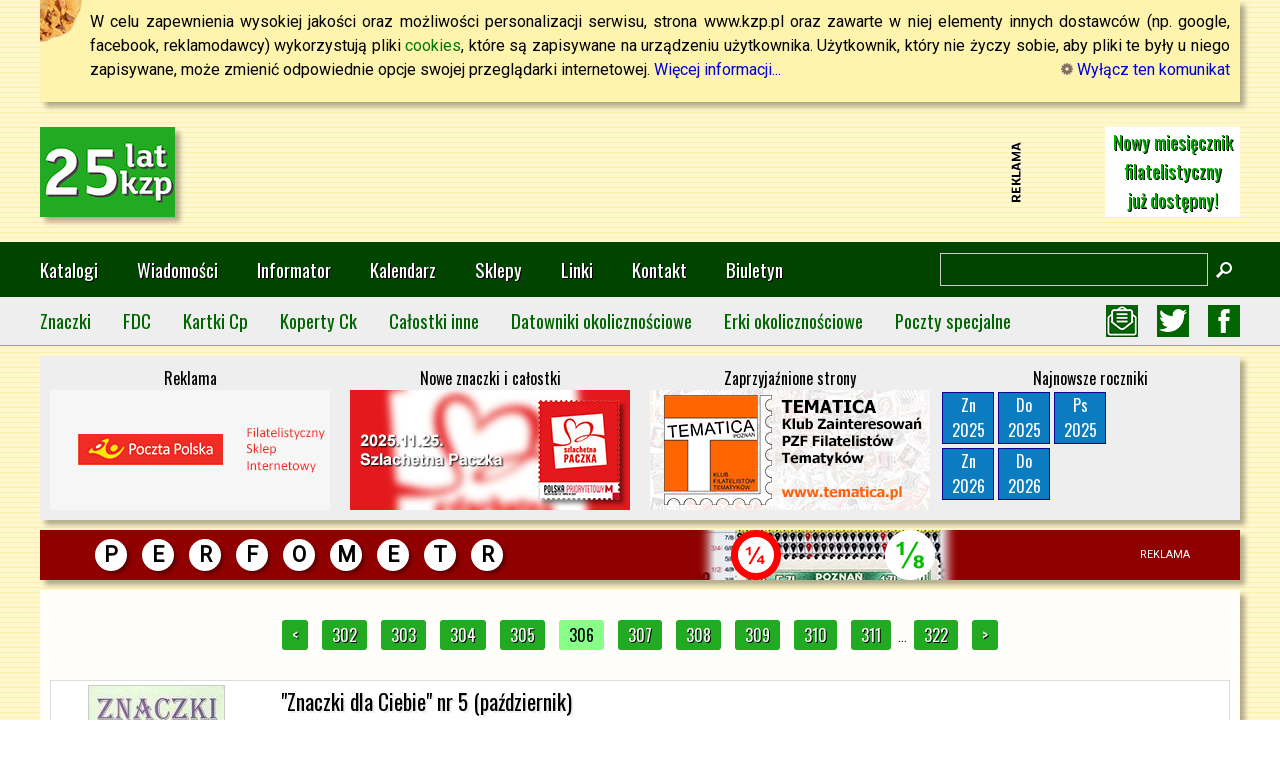

--- FILE ---
content_type: text/html; charset=UTF-8
request_url: https://www.kzp.pl/index.php?ws=306
body_size: 6983
content:
<!DOCTYPE html PUBLIC "-//W3C//DTD XHTML 1.0 Transitional//EN" "http://www.w3.org/TR/xhtml1/DTD/xhtml1-transitional.dtd">
<html xmlns="http://www.w3.org/1999/xhtml" lang="pl">
<head>
<!-- Global site tag (gtag.js) - Google Analytics -->
<script async src="https://www.googletagmanager.com/gtag/js?id=G-DQ7YT2NVPE"></script>
<script>
  window.dataLayer = window.dataLayer || [];
  function gtag(){dataLayer.push(arguments);}
  gtag('js', new Date());

  gtag('config', 'G-DQ7YT2NVPE');
</script>
<!-- Global site tag (gtag.js) - Google Analytics -->
<!-- script async src="https://www.googletagmanager.com/gtag/js?id=UA-16056854-1"></script>
<script>
  window.dataLayer = window.dataLayer || [];
  function gtag(){dataLayer.push(arguments);}
  gtag('js', new Date());

  gtag('config', 'UA-16056854-1');
</script -->
<meta property="fb:app_id" content="1467564373548748" />
<meta property="og:url" content="https://www.kzp.pl/index.php?ws=306" />
<meta property="og:title" content="Serwis wiadomości filatelistycznych :: Katalog Znaków Pocztowych" />
<meta property="og:type" content="website" />
<meta property="og:description" content="Katalog Znaków Pocztowych - zapowiedzi i katalogi nowych znaczków, całostek, datowników, erek poczt specjalnych i innych" />
<meta property="og:image" content="https://graf.kzp.pl/rwd/news150x150.png" />
<title>Serwis wiadomości filatelistycznych :: Katalog Znaków Pocztowych</title>
<meta http-equiv="Content-Type" content="text/html; charset=utf-8" />
<meta name="viewport" content="width=device-width, initial-scale=1.0" />
<meta name="theme-color" content="#004400" />
<link rel="preconnect" href="https://fonts.googleapis.com" />
<link rel="preconnect" href="https://fonts.gstatic.com" crossorigin />
<link href="https://fonts.googleapis.com/css2?family=Oswald&family=Roboto&display=swap" rel="stylesheet" type="text/css" />
<link type="text/css" rel="stylesheet" href="index.css" />
<link rel="icon"  type="image/png" href="favicon.png" />
<link rel="shortcut icon" type="image/png" href="favicon.png" />
<link rel="stylesheet" href="https://unpkg.com/leaflet@1.7.1/dist/leaflet.css" integrity="sha512-xodZBNTC5n17Xt2atTPuE1HxjVMSvLVW9ocqUKLsCC5CXdbqCmblAshOMAS6/keqq/sMZMZ19scR4PsZChSR7A==" crossorigin="" />
<script src="https://unpkg.com/leaflet@1.7.1/dist/leaflet.js" integrity="sha512-XQoYMqMTK8LvdxXYG3nZ448hOEQiglfqkJs1NOQV44cWnUrBc8PkAOcXy20w0vlaXaVUearIOBhiXZ5V3ynxwA==" crossorigin=""></script>
<script type="text/javascript">
function przelaczrwdmenu() {
 if(document.getElementById('kzp2021rwdmenu').style.display!='block') {
  document.getElementById('kzp2021rwdmenu').style.display='block';
 } else {
  document.getElementById('kzp2021rwdmenu').style.display='none';
 }
}
function wylaczrwdmenu() {
 document.getElementById('kzp2021rwdmenu').style.display='none';
}
function powiekszobraz(obraz) {
 obraz="url(https://graf.kzp.pl/"+obraz+")";
 document.getElementById('kzp_oknowew').style.backgroundImage=obraz;
 document.getElementById('kzp_oknoimg').style.display='block';
}
</script>
</head>
<body oncontextmenu="location.href='index.php?artykul=pom-wyk'; return false;">
<div id="fb-root"></div>
<script type="text/javascript">
  window.fbAsyncInit = function() {
    FB.init({
      appId      : '1467564373548748',
      xfbml      : true,
      version    : 'v2.5'
    });
  };

  (function(d, s, id){
     var js, fjs = d.getElementsByTagName(s)[0];
     if (d.getElementById(id)) {return;}
     js = d.createElement(s); js.id = id;
     js.src = "//connect.facebook.net/pl_PL/sdk.js";
     fjs.parentNode.insertBefore(js, fjs);
   }(document, 'script', 'facebook-jssdk'));
</script>
<script type="text/javascript">
// window.addEventListener("resize", wylaczrwdmenu);
</script>
<div id="kzp2021naglowekcookies">
W celu zapewnienia wysokiej jakości oraz możliwości personalizacji serwisu, strona www.kzp.pl oraz zawarte w niej elementy innych dostawców (np. google, facebook, reklamodawcy) wykorzystują pliki <a href="http://pl.wikipedia.org/wiki/Cookie" class="wikilink">cookies</a>, które są zapisywane na urządzeniu użytkownika. Użytkownik, który nie życzy sobie, aby pliki te były u niego zapisywane, może zmienić odpowiednie opcje swojej przeglądarki internetowej.
<a href="index.php?artykul=pom-bez">Więcej informacji...</a>
<a href="konfig.php?cok=nie" style="float: right;"><img src="https://graf.kzp.pl/kzp/ico-m-cfg.png" width="12" height="12" alt="" /> Wyłącz ten komunikat</a>
</div>

<div id="kzp2021naglowektytul">
<div id="kzp2021naglowektytul1"><a href="index.php"><img src="https://graf.kzp.pl/rwd/logokzp135x90_25lat.jpg" alt="kzp" /></a></div>
<div id="kzp2021naglowektytul2"><script type="text/javascript">
    google_ad_client = "ca-pub-1617385994873633";
    google_ad_slot = "7649792619";
    google_ad_width = 728;
    google_ad_height = 90;
</script>
<!-- Banner728x90 -->
<script type="text/javascript"
src="//pagead2.googlesyndication.com/pagead/show_ads.js">
</script></div>
<!-- div id="kzp2021naglowektytul3"><a href="index.php"><img src="https://graf.kzp.pl/kzp2021/kzp2021_tytul.png" alt="kzp" /></a></div -->
<div id="kzp2021naglowektytul3">
<style>
#wospklatka1,#wospklatka2 {color: #00aa00; background-color: #ffffff; width: 135px; height: 90px; text-align: center; float: right; text-decoration: none; font-family: 'Oswald', sans-serif; text-shadow: 1px 1px #000000;}
#wospklatka1 {animation: animacja1 8s infinite;}
#wospklatka1 img {margin-top: 28px;}
#wospklatka2 {opacity: 0; margin-top: -90px; font-size: 14pt; line-height: 29px; animation: animacja2 8s infinite;}
@keyframes animacja1 {
  0% {opacity: 1;}
  30% {opacity: 1;}
  50% {opacity: 0;}
  80% {opacity: 0;}
  100% {opacity: 1;}
}
@keyframes animacja2 {
  0% {opacity: 0;}
  30% {opacity: 0;}
  50% {opacity: 1;}
  80% {opacity: 1;}
  100% {opacity: 0;}
}
</style>
<a href="https://www.filatel.pl/" target="wospeskarbonka" id="wospklatka1"><img src="https://graf.kzp.pl/reklamy/filatel120px.jpg" alt="" /></a>
<a href="https://www.filatel.pl/" target="wospeskarbonka" id="wospklatka2">Nowy miesięcznik<br />filatelistyczny<br />już dostępny!</a>
</div>
<div style="clear: both;"></div>
</div>

<div id="kzp2021naglowekmenua">
<div id="kzp2021naglowekmenuawewn">
<div id="kzp2021naglowekmenuawewn1"><a href="index.php"><img src="https://graf.kzp.pl/rwd/logokzp65x40.png" alt="" /></a></div>
<div id="kzp2021naglowekmenuawewn2">
<a href="index.php?artykul=kat-index">Katalogi</a>
<a href="index.php?ws=1">Wiadomości</a>
<a href="index.php?artykul=inf-index">Informator</a>
<a href="index.php?artykul=dfl-kag">Kalendarz</a>
<a href="index.php?artykul=han-gsg">Sklepy</a>
<a href="index.php?artykul=pom-lin">Linki</a>
<a href="index.php?artykul=pom-kon">Kontakt</a>
<a href="index.php?artykul=pom-bif">Biuletyn</a>
</div>
<div id="kzp2021naglowekmenuawewn3">
<form action="https://www.google.pl/cse">
<input type="hidden" name="cx" value="014554283015318097850:4xal6wxczso" />
<input type="hidden" name="ie" value="utf-8" />
<input type="text" name="q" /><input type="image" src="https://graf.kzp.pl/rwd/lupa16x16.png" name="sa" alt="Szukaj" />
</form>
</div>
<div id="kzp2021naglowekmenuawewn4"><a href="#" onclick="przelaczrwdmenu();"><img src="https://graf.kzp.pl/rwd/menuhamb45x45.png" alt="" /></a></div>
</div>
<div style="clear: both;"></div>
</div>

<div id="kzp2021naglowekmenub">
<div id="kzp2021naglowekmenubwewn">
<div id="kzp2021naglowekmenubwewn1">
<a href="index.php?artykul=kat-zn-index" class="katalog">Znaczki</a>
<a href="/fdc/" class="katalog">FDC</a>
<a href="index.php?artykul=kat-cp-index" class="katalog">Kartki Cp</a>
<a href="index.php?artykul=kat-ck-index" class="katalog">Koperty Ck</a>
<a href="index.php?artykul=kat-ci-index" class="katalog">Całostki inne</a>
<a href="index.php?artykul=kat-do-index" class="katalog">Datowniki okolicznościowe</a>
<a href="index.php?artykul=kat-er-index" class="katalog">Erki okolicznościowe</a>
<a href="index.php?artykul=kat-ps-index" class="katalog">Poczty specjalne</a>
</div>
<div id="kzp2021naglowekmenubwewn2">
<a href="index.php?artykul=pom-bif" title="Biuletyn Filatelistyczny"><img src="https://graf.kzp.pl/rwd/icobiu32x32.jpg" alt="Biuletyn Filatelistyczny" /></a>
<a href="https://twitter.com/kazetpe" title="Profil KZP na Twitterze"><img src="https://graf.kzp.pl/rwd/icotwt32x32.jpg" alt="Profil KZP na Twitterze" /></a>
<a href="http://www.facebook.com/pages/Katalog-Znak%C3%B3w-Pocztowych/505586166149565" title="Profil KZP na Facebooku"><img src="https://graf.kzp.pl/rwd/icofbk32x32.jpg" alt="Profil KZP na Facebooku" /></a>
</div>
</div>
<div style="clear: both;"></div>
</div>

<div id="kzp2021rwdmenu">
<p>Wyszukiwarka</p>
<form action="https://www.google.pl/cse">
<input type="hidden" name="cx" value="014554283015318097850:4xal6wxczso" />
<input type="hidden" name="ie" value="utf-8" />
<input type="text" name="q" /><input type="image" src="https://graf.kzp.pl/rwd/lupa16x16.png" name="sa" alt="Szukaj" />
</form>
<p>Menu główne strony</p>
<a href="index.php?artykul=kat-index">Katalogi</a>
<a href="index.php?ws=1">Wiadomości</a>
<a href="index.php?artykul=inf-index">Informator</a>
<a href="index.php?artykul=dfl-kag">Kalendarz</a>
<a href="index.php?artykul=han-gsg">Sklepy</a>
<a href="index.php?artykul=pom-lin">Linki</a>
<a href="index.php?artykul=pom-kon">Kontakt</a>
<a href="index.php?artykul=pom-bif">Biuletyn</a>
<a href="https://www.kzp.pl/rss/kzp.rss">Kanał RSS</a>
<a href="https://twitter.com/kazetpe" title="Profil KZP na Twitterze">Profil KZP na Twitterze</a>
<a href="http://www.facebook.com/pages/Katalog-Znak%C3%B3w-Pocztowych/505586166149565">Profil KZP na Facebooku</a>
<p>Katalogi</p>
<a href="index.php?artykul=kat-zn-index" class="katalog">Znaczki</a>
<a href="/fdc/" class="katalog">FDC</a>
<a href="index.php?artykul=kat-cp-index" class="katalog">Całostki - kartki</a>
<a href="index.php?artykul=kat-ck-index" class="katalog">Całostki - koperty</a>
<a href="index.php?artykul=kat-ci-index" class="katalog">Całostki inne</a>
<a href="index.php?artykul=kat-do-index" class="katalog">Datowniki okolicznościowe</a>
<a href="index.php?artykul=kat-er-index" class="katalog">Erki okolicznościowe</a>
<a href="index.php?artykul=kat-ps-index" class="katalog">Poczty specjalne</a>
</div>

<div id="kzp2021banerki">
<div class="kzp2021banerek">Reklama<br><a href="https://sklep.poczta-polska.pl/Kategorie/Filatelistyka/"><img src="https://graf.kzp.pl/kzp2021/zap280x120sklpp.jpg" alt=""></a></div>
<div class="kzp2021banerek">Nowe znaczki i całostki<br><a href="index.php?artykul=nws-n96-n9618"><img src="https://graf.kzp.pl/nowezn/9618.jpg" alt=""></a></div>
<div class="kzp2021banerek">Zaprzyjaźnione strony<br><a href="http://www.tematica.pl/"><img src="https://graf.kzp.pl/kzp2021/zap280x120temat.jpg" alt=""></a></div>
<div class="kzp2021banerek">Najnowsze roczniki<br />
<a href="index.php?artykul=kat-zn-2025-index" class="najnowszyrocznik" title="Znaczki 2025">Zn<br />2025</a>
<a href="index.php?artykul=kat-do-do2025" class="najnowszyrocznik" title="Datowniki okolicznościowe 2025">Do<br />2025</a>
<a href="index.php?artykul=kat-ps-ps2025" class="najnowszyrocznik" title="Poczty specjalne 2025">Ps<br />2025</a><br style="clear: both;" />
<a href="index.php?artykul=kat-zn-2026-index" class="najnowszyrocznik" title="Znaczki 2026">Zn<br />2026</a>
<a href="index.php?artykul=kat-do-do2026" class="najnowszyrocznik" title="Datowniki okolicznościowe 2026">Do<br />2026</a><br style="clear: both;" />
</div>
<div style="clear: both;"></div>
</div>

<a href="reklama.php?id=emmoni03" id="divreklperf"><span class="literkaperf">P</span><span class="literkaperf">E</span><span class="literkaperf">R</span><span class="literkaperf">F</span><span class="literkaperf">O</span><span class="literkaperf">M</span><span class="literkaperf">E</span><span class="literkaperf">T</span><span class="literkaperf">R</span><span style="float: right; font-size: 8pt; line-height: 50px; padding-right: 50px;">REKLAMA</span></a>
<div style="clear: both;"></div>

<div id="kzp2021glownyboks">
<div class="rwdlinkidonewsow">
<a href="index.php?ws=305" title="Nowsze informacje" class="rwdnwskratka">&lt;</a><a href="index.php?ws=302" title="Przejdź do strony nr 302" class="rwdnwskratka">302</a><a href="index.php?ws=303" title="Przejdź do strony nr 303" class="rwdnwskratka">303</a><a href="index.php?ws=304" title="Przejdź do strony nr 304" class="rwdnwskratka">304</a><a href="index.php?ws=305" title="Przejdź do strony nr 305" class="rwdnwskratka">305</a><span class="rwdnwskratkawybrana">306</span><a href="index.php?ws=307" title="Przejdź do strony nr 307" class="rwdnwskratka">307</a><a href="index.php?ws=308" title="Przejdź do strony nr 308" class="rwdnwskratka">308</a><a href="index.php?ws=309" title="Przejdź do strony nr 309" class="rwdnwskratka">309</a><a href="index.php?ws=310" title="Przejdź do strony nr 310" class="rwdnwskratka">310</a><a href="index.php?ws=311" title="Przejdź do strony nr 311" class="rwdnwskratka">311</a>...<a href="index.php?ws=322" title="Przejdź do ostatniej strony" class="rwdnwskratka">322</a><a href="index.php?ws=307" title="Starsze informacje" class="rwdnwskratka">&gt;</a>
</div>
<a href="index.php?artykul=nws-n4-n496" class="rwdskrotnewsa rwdskrnwstxt">
<span class="rwdskrotnewsa1">&nbsp;<img src="https://graf.kzp.pl/newsm/n0/m496.jpg" alt="" />&nbsp;</span>
<span class="rwdskrotnewsa2">
<span class="rwdskrotnewsa2a">&quot;Znaczki dla Ciebie&quot; nr 5 (październik)</span>
<span class="rwdskrotnewsa2b">2003.10.07. 18:48 (496)
</span>
<span class="rwdskrotnewsa2c">Nasz rynek prasy filatelistycznej rozrasta się. Oto mam przed sobą nowy, ukazujący się od czerwca br, miesięcznik &quot;Znaczki dla Ciebie&quot;</span>
</span>
<span style="display: block; clear: both;"></span>
</a>
<div style="clear: both;"></div>
<a href="index.php?artykul=nws-n4-n495" class="rwdskrotnewsa rwdskrnwszna">
<span class="rwdskrotnewsa1">&nbsp;<img src="https://graf.kzp.pl/newsm/n0/m495.jpg" alt="" />&nbsp;</span>
<span class="rwdskrotnewsa2">
<span class="rwdskrotnewsa2a">Światowy Dzień Poczty</span>
<span class="rwdskrotnewsa2b">2003.10.07. 16:05 (495)
</span>
<span class="rwdskrotnewsa2c">Tradycyjnie już 9 października Poczta Polska wprowadza do obiegu znaczek pocztowy, upamiętniający Światowy Dzień Poczty.</span>
</span>
<span style="display: block; clear: both;"></span>
</a>
<div style="clear: both;"></div>
<a href="index.php?artykul=nws-n4-n494" class="rwdskrotnewsa rwdskrnwspsp">
<span class="rwdskrotnewsa1">&nbsp;<img src="https://graf.kzp.pl/newsm/n0/m494.jpg" alt="" />&nbsp;</span>
<span class="rwdskrotnewsa2">
<span class="rwdskrotnewsa2a">Poczta Samolotowa z okazji 25. rocznicy pontyfikatu Papieża Jana Pawła II</span>
<span class="rwdskrotnewsa2b">2003.10.06. 18:08 (494)
</span>
<span class="rwdskrotnewsa2c">Niestety na razie nie otrzymałem regulaminu, jedynie zapowiedź przewozu, który odbędzie się 16 października z Rybnika do Krakowa.</span>
</span>
<span style="display: block; clear: both;"></span>
</a>
<div style="clear: both;"></div>
 
<a href="https://www.kzp.pl/reklama.php?id=emmoni02" class="rwdskrotnewsa rwdskrnwsspe">
<span class="rwdskrotnewsa1">&nbsp;<img src="https://graf.kzp.pl/reklamy/emmoni02/emmoni02_174.jpg" alt="" />&nbsp;</span>
<span class="rwdskrotnewsa2">
<span class="rwdskrotnewsa2a">Nowości polskie - arkusze i pojedyncze znaczki. Sklep Polska6.pl</span>
<span class="rwdskrotnewsa2b">2026.01.18. 07:34:16 (REKLAMA)</span>
<span class="rwdskrotnewsa2c">Zapraszamy do zakupów w sklepie internetowym. RABATY 5-10%. W ofercie znaczki polskie.<br /><br />Dostępne od ręki ponad 13.000 pozycji, w tym około 1.000 arkuszy. Szybka wysyłka. Sztywne opakowania, przesyłki zafoliowane.</span>
</span>
<span style="display: block; clear: both;"></span>
</a>
<div style="clear: both;"></div>
<a href="index.php?artykul=nws-n4-n493" class="rwdskrotnewsa rwdskrnwsste">
<span class="rwdskrotnewsa1">&nbsp;<img src="https://graf.kzp.pl/newsm/n0/m493.jpg" alt="" />&nbsp;</span>
<span class="rwdskrotnewsa2">
<span class="rwdskrotnewsa2a">Zapowiedzi datowników okolicznościowych</span>
<span class="rwdskrotnewsa2b">2003.10.06. 18:07 (493)
</span>
<span class="rwdskrotnewsa2c">Centralny Zarząd Poczty Polskiej (Biuro Usług Pocztowych) wyraził zgodę na stosowanie następujących datowników okolicznościowych:</span>
</span>
<span style="display: block; clear: both;"></span>
</a>
<div style="clear: both;"></div>
<a href="index.php?artykul=nws-n4-n492" class="rwdskrotnewsa rwdskrnwserk">
<span class="rwdskrotnewsa1">&nbsp;<img src="https://graf.kzp.pl/newsm/n0/m492.jpg" alt="" />&nbsp;</span>
<span class="rwdskrotnewsa2">
<span class="rwdskrotnewsa2a">Zapowiedź okolicznościowej nalepki polecenia</span>
<span class="rwdskrotnewsa2b">2003.10.06. 18:05 (492)
</span>
<span class="rwdskrotnewsa2c">Centralny Zarząd Poczty Polskiej (Biuro Usług Pocztowych) wyraził zgodę na stosowanie następującej okolicznościowej nalepki polecenia:</span>
</span>
<span style="display: block; clear: both;"></span>
</a>
<div style="clear: both;"></div>
<a href="index.php?artykul=nws-n4-n491" class="rwdskrotnewsa rwdskrnwserk">
<span class="rwdskrotnewsa1">&nbsp;<img src="https://graf.kzp.pl/newsm/n0/m491.jpg" alt="" />&nbsp;</span>
<span class="rwdskrotnewsa2">
<span class="rwdskrotnewsa2a">Zapowiedzi okolicznościowych nalepek polecenia</span>
<span class="rwdskrotnewsa2b">2003.10.04. 13:18 (491)
</span>
<span class="rwdskrotnewsa2c">Centralny Zarząd Poczty Polskiej (Biuro Usług Pocztowych) wyraził zgodę na stosowanie następujących okolicznościowych nalepek polecenia:</span>
</span>
<span style="display: block; clear: both;"></span>
</a>
<div style="clear: both;"></div>
<a href="index.php?artykul=nws-n4-n490" class="rwdskrotnewsa rwdskrnwsste">
<span class="rwdskrotnewsa1">&nbsp;<img src="https://graf.kzp.pl/newsm/n0/m490.jpg" alt="" />&nbsp;</span>
<span class="rwdskrotnewsa2">
<span class="rwdskrotnewsa2a">Zapowiedzi datowników okolicznościowych</span>
<span class="rwdskrotnewsa2b">2003.10.04. 13:17 (490)
</span>
<span class="rwdskrotnewsa2c">Centralny Zarząd Poczty Polskiej (Biuro Usług Pocztowych) wyraził zgodę na stosowanie następujących datowników okolicznościowych:</span>
</span>
<span style="display: block; clear: both;"></span>
</a>
<div style="clear: both;"></div>
<a href="index.php?artykul=nws-n4-n489" class="rwdskrotnewsa rwdskrnwsinf">
<span class="rwdskrotnewsa1">&nbsp;<img src="https://graf.kzp.pl/newsm/n0/m489.jpg" alt="" />&nbsp;</span>
<span class="rwdskrotnewsa2">
<span class="rwdskrotnewsa2a">Nowa strona internetowa Poczty Polskiej</span>
<span class="rwdskrotnewsa2b">2003.10.02. 17:12 (489)
</span>
<span class="rwdskrotnewsa2c">Poczta Polska uruchomiła nową wersję swojego serwisu internetowego.</span>
</span>
<span style="display: block; clear: both;"></span>
</a>
<div style="clear: both;"></div>
<a href="index.php?artykul=nws-n4-n488" class="rwdskrotnewsa rwdskrnwstxt">
<span class="rwdskrotnewsa1">&nbsp;<img src="https://graf.kzp.pl/newsm/n0/m488.jpg" alt="" />&nbsp;</span>
<span class="rwdskrotnewsa2">
<span class="rwdskrotnewsa2a">&quot;Filatelista&quot; nr 10</span>
<span class="rwdskrotnewsa2b">2003.10.02. 17:10 (488)
</span>
<span class="rwdskrotnewsa2c">W najnowszym numerze miesięcznika na początku znajdziemy dwa artykuły - pierwszy poświęcony jest jubileuszowi 25-lecie pontyfikatu Jana Pawła II a drugi to relacja z XIX Ogólnopolskiej Wystawy Filatelistycznej Katowice 2003.</span>
</span>
<span style="display: block; clear: both;"></span>
</a>
<div style="clear: both;"></div>
<a href="index.php?artykul=nws-n4-n487" class="rwdskrotnewsa rwdskrnwstxt">
<span class="rwdskrotnewsa1">&nbsp;<img src="https://graf.kzp.pl/newsm/n0/m487.jpg" alt="" />&nbsp;</span>
<span class="rwdskrotnewsa2">
<span class="rwdskrotnewsa2a">Świat erek nr 10(127)</span>
<span class="rwdskrotnewsa2b">2003.10.02. 17:08 (487)
</span>
<span class="rwdskrotnewsa2c">W najnowszym numerze &quot;Świata erek&quot; (nr 10/127) przeczytamy informacje o:</span>
</span>
<span style="display: block; clear: both;"></span>
</a>
<div style="clear: both;"></div>
<a href="index.php?artykul=nws-n4-n486" class="rwdskrotnewsa rwdskrnwszna">
<span class="rwdskrotnewsa1">&nbsp;<img src="https://graf.kzp.pl/newsm/n0/m486.jpg" alt="" />&nbsp;</span>
<span class="rwdskrotnewsa2">
<span class="rwdskrotnewsa2a">Srebrny znaczek z Papieżem - zmiana nakładu</span>
<span class="rwdskrotnewsa2b">2003.09.30. 16:12 (486)
</span>
<span class="rwdskrotnewsa2c">Zarządzeniem nr 91 Dyrektor Generalny Poczty Polskiej zmienił wielkość nakładu znaczka pocztowego o wartości 10zł, emisji &quot;25 rocznica pontyfikatu Ojca Świętego Jana Pawła II&quot;.</span>
</span>
<span style="display: block; clear: both;"></span>
</a>
<div style="clear: both;"></div>
<a href="index.php?artykul=nws-n4-n485" class="rwdskrotnewsa rwdskrnwspsp">
<span class="rwdskrotnewsa1">&nbsp;<img src="https://graf.kzp.pl/newsm/n0/m485.jpg" alt="" />&nbsp;</span>
<span class="rwdskrotnewsa2">
<span class="rwdskrotnewsa2a">Poczta Samochodowo - Konna &quot;1000-lecie Poczty Bolesława Chrobrego&quot;</span>
<span class="rwdskrotnewsa2b">2003.09.29. 16:51 (485)
</span>
<span class="rwdskrotnewsa2c">Regulamin Poczty Samochodowo - Konnej organizowanej dla upamiętnienia &quot;1000-lecia Poczty Bolesława Chrobrego&quot;</span>
</span>
<span style="display: block; clear: both;"></span>
</a>
<div style="clear: both;"></div>
<a href="index.php?artykul=nws-n4-n484" class="rwdskrotnewsa rwdskrnwsste">
<span class="rwdskrotnewsa1">&nbsp;<img src="https://graf.kzp.pl/newsm/n0/m484.jpg" alt="" />&nbsp;</span>
<span class="rwdskrotnewsa2">
<span class="rwdskrotnewsa2a">Zapowiedzi datowników okolicznościowych</span>
<span class="rwdskrotnewsa2b">2003.09.29. 16:51 (484)
</span>
<span class="rwdskrotnewsa2c">Centralny Zarząd Poczty Polskiej (Biuro Usług Pocztowych) wyraził zgodę na stosowanie następujących datowników okolicznościowych:</span>
</span>
<span style="display: block; clear: both;"></span>
</a>
<div style="clear: both;"></div>
<a href="index.php?artykul=nws-n4-n483" class="rwdskrotnewsa rwdskrnwserk">
<span class="rwdskrotnewsa1">&nbsp;<img src="https://graf.kzp.pl/newsm/n0/m483.jpg" alt="" />&nbsp;</span>
<span class="rwdskrotnewsa2">
<span class="rwdskrotnewsa2a">Zapowiedź okolicznościowej nalepki polecenia</span>
<span class="rwdskrotnewsa2b">2003.09.25. 16:41 (483)
</span>
<span class="rwdskrotnewsa2c">Centralny Zarząd Poczty Polskiej (Biuro Usług Pocztowych) wyraził zgodę na stosowanie następującej okolicznościowej nalepki polecenia:</span>
</span>
<span style="display: block; clear: both;"></span>
</a>
<div style="clear: both;"></div>
<a href="index.php?artykul=nws-n4-n482" class="rwdskrotnewsa rwdskrnwsste">
<span class="rwdskrotnewsa1">&nbsp;<img src="https://graf.kzp.pl/newsm/n0/m482.jpg" alt="" />&nbsp;</span>
<span class="rwdskrotnewsa2">
<span class="rwdskrotnewsa2a">Zapowiedzi datowników okolicznościowych</span>
<span class="rwdskrotnewsa2b">2003.09.25. 16:38 (482)
</span>
<span class="rwdskrotnewsa2c">Centralny Zarząd Poczty Polskiej (Biuro Usług Pocztowych) wyraził zgodę na stosowanie następujących datowników okolicznościowych:</span>
</span>
<span style="display: block; clear: both;"></span>
</a>
<div style="clear: both;"></div>
<a href="index.php?artykul=nws-n4-n481" class="rwdskrotnewsa rwdskrnwspsp">
<span class="rwdskrotnewsa1">&nbsp;<img src="https://graf.kzp.pl/newsm/n0/m481.jpg" alt="" />&nbsp;</span>
<span class="rwdskrotnewsa2">
<span class="rwdskrotnewsa2a">Poczta Samochodowa z okazji XXV Rocznicy Pontyfikatu Jana Pawła II</span>
<span class="rwdskrotnewsa2b">2003.09.22. 16:57 (481)
</span>
<span class="rwdskrotnewsa2c">Regulamin &quot;Poczty Samochodowej&quot; organizowanej z okazji XXV Rocznicy Pontyfikatu Jana Pawła II</span>
</span>
<span style="display: block; clear: both;"></span>
</a>
<div style="clear: both;"></div>
<a href="index.php?artykul=nws-n4-n480" class="rwdskrotnewsa rwdskrnwsste">
<span class="rwdskrotnewsa1">&nbsp;<img src="https://graf.kzp.pl/newsm/n0/m480.jpg" alt="" />&nbsp;</span>
<span class="rwdskrotnewsa2">
<span class="rwdskrotnewsa2a">Zapowiedzi datowników okolicznościowych</span>
<span class="rwdskrotnewsa2b">2003.09.22. 16:40 (480)
</span>
<span class="rwdskrotnewsa2c">Centralny Zarząd Poczty Polskiej (Biuro Usług Pocztowych) wyraził zgodę na stosowanie następujących datowników okolicznościowych:</span>
</span>
<span style="display: block; clear: both;"></span>
</a>
<div style="clear: both;"></div>
<a href="index.php?artykul=nws-n4-n479" class="rwdskrotnewsa rwdskrnwspsp">
<span class="rwdskrotnewsa1">&nbsp;<img src="https://graf.kzp.pl/newsm/n0/m479.jpg" alt="" />&nbsp;</span>
<span class="rwdskrotnewsa2">
<span class="rwdskrotnewsa2a">Międzynarodowa Poczta Samolotowa &quot;XXV lat pontyfikatu Ojca Świętego&quot; Kraków-Warszawa-Rzym</span>
<span class="rwdskrotnewsa2b">2003.09.18. 16:45 (479)
</span>
<span class="rwdskrotnewsa2c">Regulamin &quot;Międzynarodowej Poczty Samolotowej&quot; pod hasłem &quot;XXV lat pontyfikatu Ojca Świętego&quot; Kraków - Warszawa - Rzym</span>
</span>
<span style="display: block; clear: both;"></span>
</a>
<div style="clear: both;"></div>
<a href="index.php?artykul=nws-n4-n478" class="rwdskrotnewsa rwdskrnwsste">
<span class="rwdskrotnewsa1">&nbsp;<img src="https://graf.kzp.pl/newsm/n0/m478.jpg" alt="" />&nbsp;</span>
<span class="rwdskrotnewsa2">
<span class="rwdskrotnewsa2a">Zapowiedzi datowników okolicznościowych</span>
<span class="rwdskrotnewsa2b">2003.09.18. 16:17 (478)
</span>
<span class="rwdskrotnewsa2c">Centralny Zarząd Poczty Polskiej (Biuro Usług Pocztowych) wyraził zgodę na stosowanie następujących datowników okolicznościowych:</span>
</span>
<span style="display: block; clear: both;"></span>
</a>
<div style="clear: both;"></div>
<a href="index.php?artykul=nws-n4-n477" class="rwdskrotnewsa rwdskrnwszna">
<span class="rwdskrotnewsa1">&nbsp;<img src="https://graf.kzp.pl/newsm/n0/m477.jpg" alt="" />&nbsp;</span>
<span class="rwdskrotnewsa2">
<span class="rwdskrotnewsa2a">150. rocznica urodzin Juliana Fałata</span>
<span class="rwdskrotnewsa2b">2003.09.17. 16:05 (477)
</span>
<span class="rwdskrotnewsa2c">Julian Fałat, nadworny malarz cesarza Wilhelma II, rektor krakowskiej Akademii Sztuk Pięknych, a także społecznik i niedościgły organizator, był jednym z najwybitniejszych artystów polskich przełomu XIX i XX w. Doceniany w kraju i za granicą, zwłaszcza za malarstwo akwarelowe, którą to technikę wypracował do mistrzostwa.</span>
</span>
<span style="display: block; clear: both;"></span>
</a>
<div style="clear: both;"></div>
<a href="index.php?artykul=nws-n4-n476" class="rwdskrotnewsa rwdskrnwserk">
<span class="rwdskrotnewsa1">&nbsp;<img src="https://graf.kzp.pl/newsm/n0/m476.jpg" alt="" />&nbsp;</span>
<span class="rwdskrotnewsa2">
<span class="rwdskrotnewsa2a">Zapowiedź okolicznościowej nalepki polecenia</span>
<span class="rwdskrotnewsa2b">2003.09.15. 18:36 (476)
</span>
<span class="rwdskrotnewsa2c">Centralny Zarząd Poczty Polskiej (Biuro Usług Pocztowych) wyraził zgodę na stosowanie następującej okolicznościowej nalepki polecenia:</span>
</span>
<span style="display: block; clear: both;"></span>
</a>
<div style="clear: both;"></div>
<a href="index.php?artykul=nws-n4-n475" class="rwdskrotnewsa rwdskrnwsste">
<span class="rwdskrotnewsa1">&nbsp;<img src="https://graf.kzp.pl/newsm/n0/m475.jpg" alt="" />&nbsp;</span>
<span class="rwdskrotnewsa2">
<span class="rwdskrotnewsa2a">Zapowiedzi datowników okolicznościowych</span>
<span class="rwdskrotnewsa2b">2003.09.15. 18:34 (475)
</span>
<span class="rwdskrotnewsa2c">Centralny Zarząd Poczty Polskiej (Biuro Usług Pocztowych) wyraził zgodę na skrócenie hasła następującego datownika okolicznościowego:</span>
</span>
<span style="display: block; clear: both;"></span>
</a>
<div style="clear: both;"></div>
<a href="index.php?artykul=nws-n4-n474" class="rwdskrotnewsa rwdskrnwsste">
<span class="rwdskrotnewsa1">&nbsp;<img src="https://graf.kzp.pl/newsm/n0/m474.jpg" alt="" />&nbsp;</span>
<span class="rwdskrotnewsa2">
<span class="rwdskrotnewsa2a">Zapowiedzi datowników okolicznościowych</span>
<span class="rwdskrotnewsa2b">2003.09.15. 18:32 (474)
</span>
<span class="rwdskrotnewsa2c">Centralny Zarząd Poczty Polskiej (Biuro Usług Pocztowych) wyraził zgodę na stosowanie następujących datowników okolicznościowych:</span>
</span>
<span style="display: block; clear: both;"></span>
</a>
<div style="clear: both;"></div>
<a href="index.php?artykul=nws-n4-n473" class="rwdskrotnewsa rwdskrnwsinf">
<span class="rwdskrotnewsa1">&nbsp;<img src="https://graf.kzp.pl/newsm/n0/m473.jpg" alt="" />&nbsp;</span>
<span class="rwdskrotnewsa2">
<span class="rwdskrotnewsa2a">Badanie terminowości przesyłek 2003</span>
<span class="rwdskrotnewsa2b">2003.09.14. 21:51 (473)
</span>
<span class="rwdskrotnewsa2c">W najbliższych miesiącach odbędzie się badanie terminowości przebiegu przesyłek pocztowych. W związku z tym poszukiwani są respondenci z terenu całego kraju (oprócz Warszawy i Łodzi).</span>
</span>
<span style="display: block; clear: both;"></span>
</a>
<div style="clear: both;"></div>
<a href="index.php?artykul=nws-n4-n472" class="rwdskrotnewsa rwdskrnwserk">
<span class="rwdskrotnewsa1">&nbsp;<img src="https://graf.kzp.pl/newsm/n0/m472.jpg" alt="" />&nbsp;</span>
<span class="rwdskrotnewsa2">
<span class="rwdskrotnewsa2a">Zapowiedź okolicznościowej nalepki polecenia</span>
<span class="rwdskrotnewsa2b">2003.09.11. 17:16 (472)
</span>
<span class="rwdskrotnewsa2c">Centralny Zarząd Poczty Polskiej (Biuro Usług Pocztowych) wyraził zgodę na stosowanie następującej okolicznościowej nalepki polecenia:</span>
</span>
<span style="display: block; clear: both;"></span>
</a>
<div style="clear: both;"></div>
<a href="index.php?artykul=nws-n4-n471" class="rwdskrotnewsa rwdskrnwsste">
<span class="rwdskrotnewsa1">&nbsp;<img src="https://graf.kzp.pl/newsm/n0/m471.jpg" alt="" />&nbsp;</span>
<span class="rwdskrotnewsa2">
<span class="rwdskrotnewsa2a">Zapowiedzi datowników okolicznościowych</span>
<span class="rwdskrotnewsa2b">2003.09.11. 17:14 (471)
</span>
<span class="rwdskrotnewsa2c">Centralny Zarząd Poczty Polskiej (Biuro Usług Pocztowych) wyraził zgodę na stosowanie następujących datowników okolicznościowych:</span>
</span>
<span style="display: block; clear: both;"></span>
</a>
<div style="clear: both;"></div>
<a href="index.php?artykul=nws-n4-n470" class="rwdskrotnewsa rwdskrnwstxt">
<span class="rwdskrotnewsa1">&nbsp;<img src="https://graf.kzp.pl/newsm/n0/m470.jpg" alt="" />&nbsp;</span>
<span class="rwdskrotnewsa2">
<span class="rwdskrotnewsa2a">&quot;Przegląd Filatelistyczny&quot; nr 9</span>
<span class="rwdskrotnewsa2b">2003.09.10. 08:28 (470)
</span>
<span class="rwdskrotnewsa2c">Oto zawartość dziewiątego numeru miesięcznika:</span>
</span>
<span style="display: block; clear: both;"></span>
</a>
<div style="clear: both;"></div>
<a href="index.php?artykul=nws-n4-n469" class="rwdskrotnewsa rwdskrnwstxt">
<span class="rwdskrotnewsa1">&nbsp;<img src="https://graf.kzp.pl/newsm/n0/m469.jpg" alt="" />&nbsp;</span>
<span class="rwdskrotnewsa2">
<span class="rwdskrotnewsa2a">&quot;Świat Erek&quot; nr 9 (126)</span>
<span class="rwdskrotnewsa2b">2003.09.10. 08:22 (469)
</span>
<span class="rwdskrotnewsa2c">&quot;Świat Erek&quot; to informator Ogólnopolskiego Klubu Zainteresowań &quot;Znaki Polecenia&quot; PZF.</span>
</span>
<span style="display: block; clear: both;"></span>
</a>
<div style="clear: both;"></div>
<a href="index.php?artykul=nws-n4-n468" class="rwdskrotnewsa rwdskrnwsste">
<span class="rwdskrotnewsa1">&nbsp;<img src="https://graf.kzp.pl/newsm/n0/m468.jpg" alt="" />&nbsp;</span>
<span class="rwdskrotnewsa2">
<span class="rwdskrotnewsa2a">Zapowiedzi datowników okolicznościowych</span>
<span class="rwdskrotnewsa2b">2003.09.05. 17:15 (468)
</span>
<span class="rwdskrotnewsa2c">Centralny Zarząd Poczty Polskiej (Biuro Usług Pocztowych) wyraził zgodę na stosowanie następujących datowników okolicznościowych:</span>
</span>
<span style="display: block; clear: both;"></span>
</a>
<div style="clear: both;"></div>
<a href="index.php?artykul=nws-n4-n467" class="rwdskrotnewsa rwdskrnwsinf">
<span class="rwdskrotnewsa1">&nbsp;<img src="https://graf.kzp.pl/newsm/n0/m467.jpg" alt="" />&nbsp;</span>
<span class="rwdskrotnewsa2">
<span class="rwdskrotnewsa2a">Wyniki konkursu młodzieżowego na projekty znaków pocztowych</span>
<span class="rwdskrotnewsa2b">2003.08.31. 20:23 (467)
</span>
<span class="rwdskrotnewsa2c">Komitet Organizacyjny XIX Ogólnopolskiej Wystawy Filatelistycznej &quot;KATOWICE 2003&quot; informuje, że na posiedzeniu w dniu 28.08.br. odbyło się podsumowanie konkursu dla młodzieży na projekty: znaczka, karty pocztowej i datownika.</span>
</span>
<span style="display: block; clear: both;"></span>
</a>
<div style="clear: both;"></div>
<div class="rwdlinkidonewsow">
<a href="index.php?ws=305" title="Nowsze informacje" class="rwdnwskratka">&lt;</a><a href="index.php?ws=302" title="Przejdź do strony nr 302" class="rwdnwskratka">302</a><a href="index.php?ws=303" title="Przejdź do strony nr 303" class="rwdnwskratka">303</a><a href="index.php?ws=304" title="Przejdź do strony nr 304" class="rwdnwskratka">304</a><a href="index.php?ws=305" title="Przejdź do strony nr 305" class="rwdnwskratka">305</a><span class="rwdnwskratkawybrana">306</span><a href="index.php?ws=307" title="Przejdź do strony nr 307" class="rwdnwskratka">307</a><a href="index.php?ws=308" title="Przejdź do strony nr 308" class="rwdnwskratka">308</a><a href="index.php?ws=309" title="Przejdź do strony nr 309" class="rwdnwskratka">309</a><a href="index.php?ws=310" title="Przejdź do strony nr 310" class="rwdnwskratka">310</a><a href="index.php?ws=311" title="Przejdź do strony nr 311" class="rwdnwskratka">311</a>...<a href="index.php?ws=322" title="Przejdź do ostatniej strony" class="rwdnwskratka">322</a><a href="index.php?ws=307" title="Starsze informacje" class="rwdnwskratka">&gt;</a>
</div>
</div>

<div id="kzp2021stopka">
<div id="kzp2021stopkawewn">
<div class="kzp2021stopkablok">
<p class="kzp2021stopkanaglowek">Informacje</p>
<a href="index.php?artykul=art-index">Artykuły</a>
<a href="index.php?artykul=dfl-index">Poradnik dla Filatelistów</a>
<a href="index.php?artykul=han-index">Handel</a>
<a href="index.php?artykul=pom-lin">Linki</a>
<a href="index.php?artykul=poc-index">Usługi pocztowe</a>
<a href="index.php?artykul=pom-index">Pomoc</a>
<a href="index.php?artykul=faq-index">FAQ</a>
<a href="index.php?artykul=ser-index">Serwis</a>
<a href="index.php?artykul=spe-index">Serwisy specjalne</a>
</div>
<div class="kzp2021stopkablok">
<p class="kzp2021stopkanaglowek">Katalog</p>
<a href="index.php?artykul=kat-zn-index">Znaczki</a>
<a href="index.php?artykul=kat-cp-index">Karty pocztowe</a>
<a href="index.php?artykul=kat-ck-index">Koperty pocztowe</a>
<a href="index.php?artykul=kat-ci-index">Całostki inne</a>
<a href="index.php?artykul=kat-do-index">Datowniki okolicznościowe</a>
<a href="index.php?artykul=kat-er-index">Erki okolicznościowe</a>
<a href="index.php?artykul=kat-ps-index">Poczty specjalne</a>
<a href="index.php?artykul=han-cfi">Cennik znaczków wg katalogu Fischer</a>
</div>
<div class="kzp2021stopkablok">
<p class="kzp2021stopkanaglowek">Kontakt, publikacje</p>
<a href="index.php?artykul=pom-kon">Formularz kontaktowy</a>
<a href="index.php?artykul=pom-bif">Biuletyn Filatelistyczny</a>
<a href="index.php?artykul=pom-pub">Zasady publikacji w&nbsp;serwisie KZP</a>
<a href="index.php?artykul=pom-nag">Nagrody dla autora i serwisu</a>
</div>
<div class="kzp2021stopkablok">
<p class="kzp2021stopkanaglowek">Informacje</p>
<p>Opracowanie strony, szata graficzna, kod HTML, skrypty PHP i JavaScript, style CSS: Marek Jedziniak, Przemysław Marciniak.</p>
<p>Wykorzystanie jakichkolwiek materiałów z tej strony możliwe tylko za zgodą autora serwisu.</p>
</div>
<div class="kzp2021stopkablok kzp2021stopkafacebook">
<p class="kzp2021stopkanaglowek">Zobacz również</p>
<a href="index.php?artykul=pom-bif" title="Biuletyn Filatelistyczny"><img src="https://graf.kzp.pl/rwd/icobiu32x32.jpg" alt="Biuletyn Filatelistyczny" />Biuletyn Filatelistyczny</a>
<a href="https://www.kzp.pl/rss/kzp.rss" title="Kanał RSS"><img src="https://graf.kzp.pl/rwd/icorss32x32.jpg" alt="Kanał RSS" />Kanał RSS</a>
<a href="https://twitter.com/kazetpe" title="Profil KZP na Twitterze"><img src="https://graf.kzp.pl/rwd/icotwt32x32.jpg" alt="Profil KZP na Twitterze" />Profil KZP na Twitterze</a>
<a href="http://www.facebook.com/pages/Katalog-Znak%C3%B3w-Pocztowych/505586166149565" title="Profil KZP na Facebooku"><img src="https://graf.kzp.pl/rwd/icofbk32x32.jpg" alt="Profil KZP na Facebooku" />Profil KZP na Facebooku</a>
</div>
<div style="clear: both;"></div>
</div>
</div>

<div id="stopkadruku">Wydrukowano z serwisu k@talog znaków pocztowych www.kzp.pl</div>

<div id="kzp_oknoimg" onclick="document.getElementById('kzp_oknoimg').style.display='none';">
<a href="#" onclick="document.getElementById('kzp_oknoimg').style.display='none';">zamknij</a>
</div>
<div id="kzp_oknowew">&nbsp;</div>

</body>
</html>


--- FILE ---
content_type: text/html; charset=utf-8
request_url: https://www.google.com/recaptcha/api2/aframe
body_size: 249
content:
<!DOCTYPE HTML><html><head><meta http-equiv="content-type" content="text/html; charset=UTF-8"></head><body><script nonce="pgU7paD-XlHAEoK5IHuJZA">/** Anti-fraud and anti-abuse applications only. See google.com/recaptcha */ try{var clients={'sodar':'https://pagead2.googlesyndication.com/pagead/sodar?'};window.addEventListener("message",function(a){try{if(a.source===window.parent){var b=JSON.parse(a.data);var c=clients[b['id']];if(c){var d=document.createElement('img');d.src=c+b['params']+'&rc='+(localStorage.getItem("rc::a")?sessionStorage.getItem("rc::b"):"");window.document.body.appendChild(d);sessionStorage.setItem("rc::e",parseInt(sessionStorage.getItem("rc::e")||0)+1);localStorage.setItem("rc::h",'1768718059645');}}}catch(b){}});window.parent.postMessage("_grecaptcha_ready", "*");}catch(b){}</script></body></html>